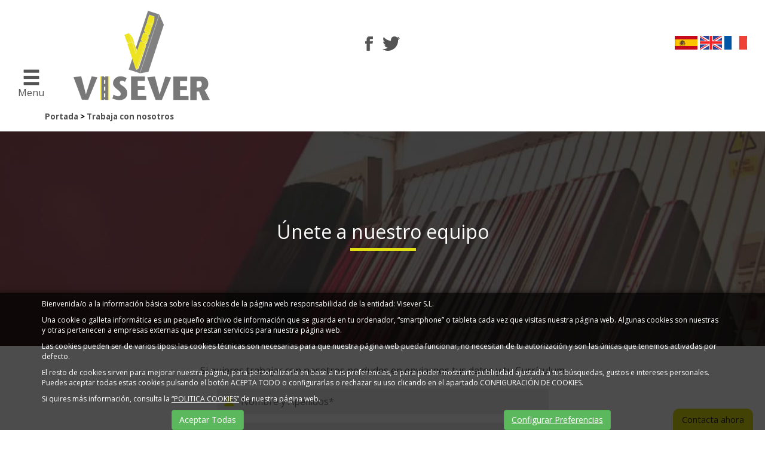

--- FILE ---
content_type: text/html; charset=UTF-8
request_url: https://www.visever.es/es/23/Trabajaconnosotros.html
body_size: 8387
content:
<!DOCTYPE html PUBLIC "-//W3C//DTD XHTML 1.0 Transitional//EN" "http://www.w3.org/TR/xhtml1/DTD/xhtml1-transitional.dtd">
<html xmlns="http://www.w3.org/1999/xhtml" lang="es">
    <head>
        <title>Trabaja con nosotros | visever.es</title>
        <meta name="keywords" content="visever, señalización, vial, pintura vial, señales trafico, trafico, equipamiento vial"/>
        <meta name="description" content="Fabricación, aplicación e instalación de pintura vial y señales de tráfico. Especialistas en fabricación y mantenimiento de equipamiento vial."/>
        <meta http-equiv="Content-Type" content="text/html; charset=utf-8" /><!-- CSS Mínimo de Bootstrap -->
        <meta name="viewport" content="width=device-width, initial-scale=1, maximum-scale=1, user-scalable=no" />
        <meta property="og:url" content="https://www.visever.es" />
<meta property="og:type" content="article" />
<meta property="og:title" content="Visever" />
<meta property="og:description" content="Fabricación, aplicación e instalación de pintura vial y señales de tráfico. Especialistas en fabricación y mantenimiento de equipamiento vial." />
<meta property="og:image" content="https://www.visever.es/images_web/LogoIm3dia.png" />
        <link rel="stylesheet" href="/scripts/menu/css/jquery.mmenu.all.css"/>
        <link rel="stylesheet" href="https://cdnjs.cloudflare.com/ajax/libs/jQuery.mmenu/5.7.8/extensions/pagedim/jquery.mmenu.pagedim.css"/>
        <link href="https://fonts.googleapis.com/css?family=Open+Sans:400,600,700" rel="stylesheet" />
        <link rel="stylesheet" href="https://maxcdn.bootstrapcdn.com/bootstrap/3.3.7/css/bootstrap.min.css" integrity="sha384-BVYiiSIFeK1dGmJRAkycuHAHRg32OmUcww7on3RYdg4Va+PmSTsz/K68vbdEjh4u" crossorigin="anonymous"/>
        <link rel="stylesheet" href="/scripts/sslider/superslides.css"/>
        <link rel="stylesheet" href="/scripts/slider/css/jquery.bxslider.css"/>
        <link href="/css/web.css" rel="stylesheet" type="text/css" />
        <link href="/css/wordcloud.css" rel="stylesheet" type="text/css" />
        <!--[if lte IE 6]>
        <script src="/scripts/ie6/warning.js"></script><script>window.onload=function(){e("scripts/ie6/")}</script>
        <![endif]-->
        <script type="text/javascript" src="/scripts/funciones.js"></script>
        <link href="/scripts/jquery-ui/css/south-street/jquery-ui-1.10.2.custom.min.css" rel="stylesheet" type="text/css" />
        <script src="https://code.jquery.com/jquery-3.1.1.min.js" integrity="sha256-hVVnYaiADRTO2PzUGmuLJr8BLUSjGIZsDYGmIJLv2b8=" crossorigin="anonymous"></script>
        <script src="https://cdnjs.cloudflare.com/ajax/libs/is-in-viewport/2.4.2/isInViewport.js"></script>
        <script src="https://maxcdn.bootstrapcdn.com/bootstrap/3.3.7/js/bootstrap.min.js" integrity="sha384-Tc5IQib027qvyjSMfHjOMaLkfuWVxZxUPnCJA7l2mCWNIpG9mGCD8wGNIcPD7Txa" crossorigin="anonymous"></script>
        <script type="text/javascript" src="/scripts/sslider/jquery.superslides.min.js"></script>
        <script type="text/javascript" src="/scripts/menu/js/jquery.mmenu.min.all.js"></script>
        <script type="text/javascript" src="/scripts/jquery-ui/js/jquery-ui-1.10.2.custom.min.js"></script>
        <link type="text/css" rel="stylesheet" href="/scripts/lightbox/ekko-lightbox.min.css" />
        <script type="text/javascript" src="/scripts/lightbox/ekko-lightbox.min.js" ></script>
        <script type="text/javascript" src="/scripts/ajax.js"></script>
        <script type="text/javascript" src="/scripts/slider/js/jquery.bxslider.js"></script>
        <script type="text/javascript" src="/scripts/funciones.jquery.js"></script>
        <link rel='canonical' href='https://www.visever.es/es/23/Trabajaconnosotros.html' />
        
    </head>
    <body>
        <div>
            <div id="main-header headercentro">
    <div class="fondo-cabecera">
        <div class="row nopadding">
            <div class="col-md-4">
                <a href="#menu" class="botmenu" style="color:#535453">
                    <span class="glyphicon glyphicon-menu-hamburger"></span><br/>Menu
                </a>
                <a href="https://www.visever.es" title="Visever S.L.">
                    <img class="logo" src="/images_web/logo.png" alt="Trabaja con nosotros | visever.es" border="0" />
                </a>
            </div>
            <div class="col-md-4 text-center hidden-xs hidden-sm" style="margin-top:60px;">
                <a href="https://www.facebook.com/viseverspain/?fref=ts" target="_blank"> <img src="/images_web/facebook2.png" alt="Facebook" /></a>&nbsp;&nbsp;&nbsp;
                <a href="https://twitter.com/Visever" target="_blank"> <img src="/images_web/twitter2.png" alt="Twitter" /></a>
            </div>
            <div class="col-md-4 text-right" style="margin-top:60px;">
                <div style="margin-right: 30px;">

            <script language="javascript">
            <!--
            function cambiaIdioma(idioma){
                document.idiomas.idioma.value = idioma;
                document.idiomas.submit();
            }
            -->
        </script>
        <form name="idiomas" method="get" action="/index.php" target="_self">
            <input type="hidden" name="menu" value="23" >
            <input type="hidden" name="id" value="0" >
                                <input type="hidden" name="es/23/Trabajaconnosotros" value="" />
                                <input type="hidden" name="idioma" value="">
        </form>
        <input type="image" src="https://www.visever.es/files/idiomas/espanol/images/web_icon.png" alt="Espa&ntilde;ol" onClick="cambiaIdioma('es');">
            <input type="image" src="https://www.visever.es/files/idiomas/ingles/images/web_icon.png" alt="Ingl&eacute;s" onClick="cambiaIdioma('en');">
            <input type="image" src="https://www.visever.es/files/idiomas/frances/images/web_icon.png" alt="Franc&eacute;s" onClick="cambiaIdioma('fr');">
                
</div>


            </div>
        </div>
    </div>
</div>

<div class="container">
    <div class="celdasituacion"><a href="https://www.visever.es" class="imple-enlasituacion" title="Portada">Portada</a> &gt; <a href="https://www.visever.es/es/23/Trabaja-con-nosotros.html" class="imple-enlasituacion" title="Trabaja con nosotros">Trabaja con nosotros</a>
</div>
    
</div>
<h1 class="htmlTitular"><span>Únete a nuestro equipo</span></h1>
<div class="container">

    <div class="htmlTexto" style="margin-bottom:20px;text-align: center">

        <p>Si quieres trabajar con nosotros no dudes en enviarnos tus datos y tu Currículum</p>


    </div>
</div>
<div class="container">
    <div class="row">
        <div class="col-md-6 col-md-offset-3">
            <script type="text/javascript">
                function contactoEnviarFormulario() {
                    var error = "";

                    if (!document.contacto.contactonombre.value.length)
                        error += " - El Nombre es un campo obligatorio.\n";

                    if (!document.contacto.contactotelefono.value.length)
                        error += " - El Teléfono Fijo o M&oacute;vil es un campo obligatorio.\n";

                    if (!document.contacto.contactoemail.value.length)
                        error += " - El e-Mail es un campo obligatorio.\n";

                    if (MM_findObj("contactocaptcha"))
                        if (document.contacto.contactocaptcha.value.length != 6)
                            error += " - El Código Captcha debe se ser de 6 carácteres.\n";

                    if (error.length)
                        alert(error);
                    else
                        document.contacto.submit();
                }

                function contactoLimpiarDatos() {
                    document.contacto.reset();
                }

                function aceptar(op) {
                    document.contacto.registroenviar.disabled = !op;
                }
            </script>


            <form name="contacto" method="post" enctype="multipart/form-data" action="/index.php" target="_self">
                <input type="hidden" name="idioma" value="es"/>
                <input type="hidden" name="menu" value="23"/>
                <input type="hidden" name="id" value="0"/>
                <input type="hidden" name="contactoopcion" value="1"/>

                <div class="form-group">
                    <input class="inputformulario iconombre" placeholder="Nombre y Apellidos*" id="contactonombre" name="contactonombre" type="text" maxlength="255" value="" />
                </div>


                <div class="form-group">
                    <input class="inputformulario icotlf" placeholder="Tel&eacute;fono*" id="contactotelefono" name="contactotelefono" type="text"  maxlength="15" value=""/>
                </div>

                <div class="form-group">
                    <input class="inputformulario icomail" placeholder="e-Mail*"  id="contactoemail" name="contactoemail" type="text"  maxlength="150" value="" />
                </div>

                <div class="form-group">
                    <div class="inputformulario icocv" >
                        <input type="text" placeholder="Curriculum" id="textocv" disabled="disabled" />
                        <div class="fileUpload botoncv">
                            <span>Subir</span>
                            <input type="file" id="curriculum" name="curriculum" class="upload"  />
                        </div>
                        <script type="text/javascript">
                            document.getElementById("curriculum").onchange = function () {
                                document.getElementById("textocv").value = this.value;
                            };
                        </script>
                    </div>
                </div>
                <div class="form-group">
                    <div class="form-group form-inline" style="clear:both;">
    <div class="col-xs-5" style="padding:0px;">
        <img style="vertical-align:middle;" src="[data-uri]">
    </div>
    <div class="col-xs-4" style="font-size: 11pt;padding:0px;">
        <label for="contactocaptcha">¿Qué ves en la imagen?</label>
    </div>
    <div class="col-xs-3" style="padding:0px;">
        <input class="form-control" id="contactocaptcha" name="contactocaptcha" style="width:100%;" width="100%" type="text" maxlength="6" />
    </div>
</div>

<div style="clear:both;"></div>
                </div>

                <div class="form-group">
                    <textarea class="form-control" cols="100" rows="7" readonly="readonly">En virtud de lo establecido en el Reglamento General de Protección de Datos de Carácter Personal, el cliente cuyos datos figuran en el presente Formulario, consiente de forma expresa a Visever S.L. el tratamiento de sus datos personales con objeto de realizar facturación y promoción de los servicios comercializados con los mismos, así como la autorización a la comunicación con aquellas entidades respecto de las cuales tuviera concertado contrato de prestación y promoción de servicios. Los datos se incluirán en un fichero automatizado de Visever S.L. que dispone de las medidas de seguridad necesarias para su confidencialidad y usted podrá ejercitar conforme a la ley sus derechos de acceso, rectificación, cancelación/supresión, oposición, limitación o portabilidad, dirigiendo un escrito a Visever S.L. en Visever S.L..</textarea>
                </div>

                <div class="checkbox">
                    <label>
                        <input type="checkbox"  value="1" onchange="aceptar(this.checked);"/> Acepto los términos y condiciones de la <a href='URL_POLITICA_PRIVACIDAD' target='_blank'>Política de Privacidad</a>
                    </label>
                </div>
                <div class="text-center" style="padding-bottom:20px;">
                    <input type="button" class="btn btn-default" value="Enviar formulario" onclick="contactoEnviarFormulario();"  name="registroenviar" id="registroenviar" disabled="disabled" />
                </div>

            </form>

        </div>
    </div>
</div>



<script type="text/javascript">
    $(function(){
       var imagen = "";

       if(imagen != ""){
            $(".htmlTitular").css("background-image","url('"+imagen+"')");
       }
       else{
           $(".htmlTitular").css("background-image","url('/images_web/bg_cabecera.jpg')");
       }
    });
</script>

            <div class="marcomapa">
    <div class="info">
        <strong>Visever S.L.</strong>
        <p>Sede Principal, Administración y Fábricas</p>
        <div style="margin-top: 15px;">
            <div class="row nopadding">
                <div class="col-xs-1" style="padding:0px;">
                    <span><img src="/images_web/ico_marker.png" /></span>
                </div>
                <div class="col-xs-11" style="padding:0px;">
                    C/ Arquímedes 2, Polígono Industrial<br/> 02600 - Villarrobledo (Albacete) - España
                </div>
            </div>
        </div>
        <div style="margin-top: 15px;">
            <div class="row nopadding">
                <div class="col-xs-1" style="padding:0px;">
                    <span><img src="/images_web/ico_phone.png" /></span>
                </div>
                <div class="col-xs-11" style="padding:0px;">
                    +34 967 14 51 62
                </div>
            </div>
        </div>
        <div style="margin-top: 15px;">
            <div class="row nopadding">
                <div class="col-xs-1" style="padding:0px;">
                    <span><img src="/images_web/ico_fax.png" /></span>
                </div>
                <div class="col-xs-11" style="padding:0px;">
                    
                </div>
            </div>
        </div>
        <div style="margin-top: 15px;">
            <div class="row nopadding">
                <div class="col-xs-1" style="padding:0px;">
                    <span><img src="/images_web/ico_mail.png" /></span>
                </div>
                <div class="col-xs-11" style="padding:0px;">
                    visever@visever.com
                </div>
            </div>
        </div>
    </div>
    <div class="mapa">
        <iframe src="https://www.google.com/maps/embed?pb=!1m18!1m12!1m3!1d3088.387602881937!2d-2.589286384251698!3d39.27945947951354!2m3!1f0!2f0!3f0!3m2!1i1024!2i768!4f13.1!3m3!1m2!1s0xd68879b5491acd9%3A0x1215890782349c73!2sVisever!5e0!3m2!1ses!2ses!4v1486030087532" width="100%" height="100%" frameborder="0" style="pointer-events: none;border:0" allowfullscreen></iframe>
    </div>
</div>
<div class="fondopie">
    <div class="row nopadding">
        <div class="col-md-4">
            <div style="padding-left:15px;">
                Visever forma parte de: <img src="/images_web/acex.jpg" alt="ACEX"/> &nbsp;&nbsp; <img src="/images_web/afasemestra.jpg" alt="AFASEMETRA" />
            </div>
        </div>
        <div class="col-md-4 text-center">
            <img src="/images_web/certificados.jpg" alt="Certified" />
        </div>
        <div class="col-md-4 text-center" style="line-height: 15px;">
            <img src="/images_web/jccm.png" align="Fondo Europeo de Desarrollo regional" style="max-width: 100%" />
            <div style=" text-align: justify;font-size: 8pt;margin:5px 0;"><img src="/images_web/icono_fondos.jpg" width="20px;" style=" float: left;" />Empresa beneficiaria de las subvenciones de la Junta de Comunidades de Castilla-La Mancha: Ayudas -Adelante Inversión- para el fomento de la inversión y la mejora de la productividad empresarial.<br/>
Proyecto incentivado con una subvención cofinanciada por el Fondo Europeo de Desarrollo Regional.<br/>
Objetivo del proyecto: Conseguir un tejido empresarial más competitivo.</div>
            <img src="/images_web/fondos_pie.png" align="Fondo Europeo de Desarrollo regional" style="max-width: 100%" />
        </div>
    </div>

    <div style="padding:15px;font-weight: bold;">
        &copy; Visever S.L. 2026.
    </div>

    <div class="text-center">
        <a href="http://www.imediacomunicacion.com/" target="_blank" class="imple-enlace-pie" >Diseño y Desarrollo web Im3diA comunicación</a>
    </div>
</div>

            <div class="cookies">
    <div class="container">
        <p>Bienvenida/o a la información básica sobre las cookies de la página web responsabilidad de la entidad: Visever S.L.</p>

<p>Una cookie o galleta informática es un pequeño archivo de información que se guarda en tu ordenador, “smartphone” o tableta cada vez que visitas nuestra página web. Algunas cookies son nuestras y otras pertenecen a empresas externas que prestan servicios para nuestra página web.</p>

<p>Las cookies pueden ser de varios tipos: las cookies técnicas son necesarias para que nuestra página web pueda funcionar, no necesitan de tu autorización y son las únicas que tenemos activadas por defecto.</p>

<p>El resto de cookies sirven para mejorar nuestra página, para personalizarla en base a tus preferencias, o para poder mostrarte publicidad ajustada a tus búsquedas, gustos e intereses personales. Puedes aceptar todas estas cookies pulsando el botón ACEPTA TODO o configurarlas o rechazar su uso clicando en el apartado CONFIGURACIÓN DE COOKIES.</p>

<p>Si quires más información, consulta la <a href="/es/18/Politica-Cookies.html">“POLITICA COOKIES”</a> de nuestra página web.</p>

        <div class="row">
            <div class="col-xs-6 text-center">
                <button onclick="okCookies(1)" class="btn btn-success">Aceptar Todas</button>
            </div>
            <div class="col-xs-6 text-center">
                <a href="https://www.visever.es/es/-20/Configurar-Preferencias.html" class="btn btn-success">Configurar Preferencias</a>
            </div>
        </div>
    </div>
    <script>
        function okCookies(value){

            $.post('/setcookies.php',{
                'cookie':value,
                'idioma': 'es',
                'cookie_analiticas': 1,
                'cookie_personalizacion': 1,
                'cookie_publicidad': 1,
                'cookie_valoracion': 1,
            }).done(function(){
                $(".cookies").fadeOut();
            });
        }
    </script>
</div>

            
<a href="#!" data-toggle="modal" data-target="#tallasModal" class="botpregunta"><i class="fas fa-question-circle"></i> Contacta ahora</a>
<div id="tallasModal" class="modal fade" role="dialog">
    <div class="modal-dialog">

        <!-- Modal content-->
        <div class="modal-content">
            <div class="modal-header">
                <button type="button" class="close" data-dismiss="modal">&times;</button>
            </div>
            <div class="modal-body">
                <div class="text-center" style="font-size: 18px;">
                    <img src="/images_web/logo.png" alt="Visever" style="max-width: 200px;" />
                <div style="margin-top:30px;">
                    <i style="font-size: 25px; color: #e2de12;" class="glyphicon glyphicon-earphone"></i> <a href="tel:+34 967 14 51 62">+34 967 14 51 62</a>          
                </div>
                <div>
                    <i style="font-size: 25px; color: #e2de12;" class="glyphicon glyphicon-envelope"></i> <a href="mailto:visever@visever.com">visever@visever.com</a>
                </div>
                </div>
                
            </div>
        </div>

    </div>
</div>

        </div>
        <nav id="menu">
    <ul>
        <li><a href="/">Inicio</a></li>
        <li><a href="https://www.visever.es/es/13/La-Empresa.html" title="La Empresa">La Empresa</a>
    <ul><li><a href="https://www.visever.es/es/13/0/0/28/Departamentos.html" title="Departamentos">Departamentos</a>
    
</li><li><a href="https://www.visever.es/es/13/0/0/29/Organigrama.html" title="Organigrama">Organigrama</a>
    
</li><li><a href="https://www.visever.es/es/13/0/0/34/Ferias-y-Convenciones.html" title="Ferias y Convenciones">Ferias y Convenciones</a>
    
</li><li><a href="https://www.visever.es/es/13/0/0/37/Politica-de-Empresa.html" title="Política de Empresa">Política de Empresa</a>
    
</li><li><a href="http://www.visever.es/es/14/Contacto.html" title="Contacta con nosotros">Contacta con nosotros</a>
    
</li></ul>
</li><li><a href="https://www.visever.es/es/25/Fabrica-de-Pintura-Vial.html" title="Fábrica de Pintura Vial">Fábrica de Pintura Vial</a>
    
</li><li><a href="https://www.visever.es/es/24/Fabrica-de-senales-de-trafico.html" title="Fábrica de señales de tráfico">Fábrica de señales de tráfico</a>
    
</li><li><a href="https://www.visever.es/es/26/Obras-y-Conservacion.html" title="Obras y Conservación">Obras y Conservación</a>
    
</li><li><a href="https://www.visever.es/es/39/Baliza-disuasoria-de-fauna.html" title="Baliza disuasoria de fauna">Baliza disuasoria de fauna</a>
    
</li><li><a href="https://www.visever.es/es/36/Principales-contratos.html" title="Principales contratos">Principales contratos</a>
    
</li><li><a href="https://www.visever.es/es/33/Calidad.html" title="Calidad">Calidad</a>
    
</li><li><a href="https://www.visever.es/es/23/Trabaja-con-nosotros.html" title="Trabaja con nosotros">Trabaja con nosotros</a>
    
</li><li><a href="https://www.visever.es/es/1/Novedades.html" title="Novedades">Novedades</a>
    
</li><li><a href="https://www.visever.es/es/14/Contacto.html" title="Contacto">Contacto</a>
    
</li><li><a href="https://www.visever.es/es/16/Aviso-Legal.html" title="Aviso Legal">Aviso Legal</a>
    
</li><li><a href="https://www.visever.es/es/17/Politica-Privacidad.html" title="Política Privacidad">Política Privacidad</a>
    
</li><li><a href="https://www.visever.es/es/18/Politica-Cookies.html" title="Política Cookies">Política Cookies</a>
    
</li><li><a href="https://www.visever.es/es/38/Catalogo-2020.html" title="Catálogo 2020">Catálogo 2020</a>
    
</li>
        
    </ul>
</nav>
    </body>

</html>




--- FILE ---
content_type: text/css
request_url: https://www.visever.es/css/web.css
body_size: 4662
content:
html{
    height:100%;
}

a{
    color:#505050;
}

a:hover{
    color:#505050;
    text-decoration:underline;
}

h1, h2, h3, h4{
    color: #505050}

body {
    font-family: 'Open Sans', sans-serif;
    color: #505050;
    background-color: #FFFFFF;
    margin: 0px;
    padding: 0px;
    font-size: 16px;
}

#main-header {
    top: 0;
    width: 100%;
    background-color: transparent;
    z-index:98;
    background-image: url(/images_web/bg_cabecera.png);
    background-repeat: repeat-x;
    background-position: top;
    height: 264px;
    padding-top:15px;
    position: absolute;
}


.logo {
    margin-top: 10px;
    margin-left:20px;
    vertical-align: -10px;
}

.fondomenu {
    background-image: none;
    background-repeat:repeat-x;
    background-color:transparent;
}

#main-menu {
    font-family:  'Open Sans', sans-serif;
    font-size: 16pt;
    font-weight: bold;
    margin: 0px;
    padding: 0px;
}
#main-menu a {
    color:#FFFFFF;
    background-image: none;
    background-repeat: no-repeat;
    background-position:left center;
}
#main-menu a:hover {
    color:#ff9900;
    background-image: none;
    background-repeat: no-repeat;
    background-position:left center;
}
#main-menu.nav-pills>li.active>a,
#main-menu.nav-pills>li.active>a:hover,
#main-menu.nav-pills>li.active>a:focus,
#main-menu.nav-pills>li>a:hover {
    background-color:transparent;
    background-image: none;
    background-repeat: no-repeat;
    background-position:left center;
}
#main-menu.nav-pills>li.active>a,
#main-menu.nav-pills>li.active>a:hover,
#main-menu.nav-pills>li.active>a:focus {
    color:#ff9900;
}

.nav>li>a{
    padding-top:3px;
    padding-bottom:3px;
}

.desplegable {
    background-color: transparent;
    border: 1px solid #999;
}
.desplegable li {
    background-color: transparent;

}
.desplegable li:hover {
    background-color: transparent;
}

#main-menu.nav .open>a,
#main-menu.nav .open>a:hover,
#main-menu.nav .open>a:focus {
    background-color:transparent;
}

#main-menu li ul.dropdown-menu li a{
    background-color:transparent;
    background-image:none;
    color: #000000;
}

#main-menu li ul.dropdown-menu li a:hover{
    color: #000000;
    text-decoration:underline;
}

.dropdown:hover .dropdown-menu {
    display:block;
}
.dropdown-menu {
    margin-top:0px;
    background-color:transparent;
}
.dropdown-menu:hover {
    display:block;
}

.titularhome {
    font-family: 'Open Sans', sans-serif;
    font-size: 32px;
    font-weight: bold;
    margin-bottom: 5pt;
    color:#505050;

}

.cuadrodestacado{
    border: 0px solid #666600;
    background-color: transparent;
    font-size: 10pt;
    font-weight:normal;
    padding: 5px;
    margin-bottom:10px;
}

.enlacetitular{
    font-family: 'Open Sans', sans-serif;
    color:#505050;
    font-size: 14pt;
    text-decoration:none;
    font-weight:bold;
}

.enlacetitular:hover{
    text-decoration:underline;
    color:#505050;
}

.enlacetitular-pequeÃ±o{
    font-family: 'Open Sans', sans-serif;
    color:#505050;
    font-size: 12pt;
    text-decoration:none;
    font-weight:bold;
}

.enlacetitular-pequeÃ±o:hover{
    text-decoration:underline;
    color:#505050;
}

.fondopie{
    background-color: #f7f9f9;
    width:100%;
    padding-top:15px;
    padding-bottom: 15px;
    font-size:10pt;
    color:#000000;
    clear: both;
    line-height: 91px;
}

.enlace-pie{
    font-family: 'Open Sans', sans-serif;
    font-size: 10pt;
    color: #808080;
    text-decoration: none;
}

.enlace-pie:hover{
    color: #808080;
    text-decoration: uncerline;
}

.celdasituacion{
    font-family: 'Open Sans', sans-serif;
    font-size: 10pt;
    font-weight: bold;
    color: #000000;
    padding: 5px;
    background-color: transparent;
    margin: 10px 0px;
}

.htmlFuente,.htmlfuente {
    font-family: 'Open Sans', sans-serif;
    font-size: 10pt;
    font-weight: normal;
    padding-top: 1px;
    padding-right: 3px;
    padding-bottom: 1px;
    padding-left: 4px;
    font-style:italic;
    margin-top: 5px;
    background-color: transparent;

}

.titulo-seccion{
    font-family: 'Open Sans', sans-serif;
    background-color: transparent;
    font-size: 10pt;
    font-weight: bold;
    color: #808080;
    text-decoration: none;
    padding: 4pt;
}

.htmlCabecera,.htmlcabecera {
    font-family: 'Open Sans', sans-serif;
    font-size: 10pt;
    font-weight: bold;
    color: #808080;
    background-color: transparent;
}

.celdagaleria{
    height: 175px;
    overflow:hidden;
    margin-bottom:30px;
}

.zoom{
    width:100%;
    height:100%;
    position:absolute;
    cursor:pointer;
}

.cuadrofamilia{
    padding: 15px;
    border: 1px solid #CACACA;
    text-align:center;
    margin-bottom:10px;
}

.altominimo{
    min-height: 250px;
}

.imple-enlace-pie2 {
    text-align: center;
    vertical-align: top;
    padding: 2pt;
    font-family: 'Open Sans', sans-serif;
    font-size: 10pt;
    font-weight: normal;
    color: #808080;
    text-decoration: none;
    margin-left: 5pt;
}
.imple-enlace-pie2:hover {
    color: #808080;
    text-decoration: underline;
}

.htmlTitular {
    font-family: 'Open Sans', sans-serif;
    font-size: 32px;
    color: #FFFFFF;
    height: 359px;
    text-align: center;
    padding-top: 150px;
    background-position: center top;
    background-size: cover;
    margin-bottom:30px;
    margin-top:0px;

}

.htmlTitular span{
    background: url(/images_web/bg_titulo.png) bottom center no-repeat;
    display: inline-block;
    padding-bottom: 15px;
}

#divBuscador{
    position:absolute;
    left:0px;
    z-index:1000;
    height: 300px;
    overflow: auto;
    margin-top:30px;
    background-color:#FFFFFF;
    border:1px solid #CCCCCC;
    padding:10px;
}

.divbuscar{
    list-style:none;
    margin:0px;
    padding:0px
}

.divbuscar li{
    display:block;
    clear:both;
}

#mobile-main-menu{
    background-color:#000000;
    width:100%;
    padding:5px;
    color:#FFFFFF;
    font-family: 'Open Sans', sans-serif;
    font-size: 16pt;
    background-color:transparent;
    cursor:pointer;
}

.rating {
    float:left;
    border:none;
}

/* :not(:checked) is a filter, so that browsers that donÃ¢t support :checked donÃ¢t
   follow these rules. Every browser that supports :checked also supports :not(), so
   it doesnÃ¢t make the test unnecessarily selective */
.rating:not(:checked) > input {
    position:absolute;
    top:-9999px;
    clip:rect(0,0,0,0);
}

.rating:not(:checked) > label {
    float:right;
    width:1em;
    padding:0 .1em;
    overflow:hidden;
    white-space:nowrap;
    cursor:pointer;
    font-size:200%;
    line-height:1.2;
    color:#ddd;
    text-shadow:1px 1px #bbb, 2px 2px #666, .1em .1em .2em rgba(0,0,0,.5);
}

.rating:not(:checked) > label:before {
    content: 'Ã¢ ';
}

.rating > input:checked ~ label {
    color: #f70;
    text-shadow:1px 1px #c60, 2px 2px #940, .1em .1em .2em rgba(0,0,0,.5);
}

.rating:not(:checked) > label:hover,
.rating:not(:checked) > label:hover ~ label {
    color: gold;
    text-shadow:1px 1px goldenrod, 2px 2px #B57340, .1em .1em .2em rgba(0,0,0,.5);
}

.rating > input:checked + label:hover,
.rating > input:checked + label:hover ~ label,
.rating > input:checked ~ label:hover,
.rating > input:checked ~ label:hover ~ label,
.rating > label:hover ~ input:checked ~ label {
    color: #ea0;
    text-shadow:1px 1px goldenrod, 2px 2px #B57340, .1em .1em .2em rgba(0,0,0,.5);
}

.rating > label:active {
    position:relative;
    top:2px;
    left:2px;
}

.rating2 {
    float:left;
    border:none;
}

/* :not(:checked) is a filter, so that browsers that donÃ¢t support :checked donÃ¢t
   follow these rules. Every browser that supports :checked also supports :not(), so
   it doesnÃ¢t make the test unnecessarily selective */
.rating2:not(:checked) > input {
    position:absolute;
    top:-9999px;
    clip:rect(0,0,0,0);
}

.rating2:not(:checked) > label {
    float:right;
    width:1em;
    padding:0 .1em;
    overflow:hidden;
    white-space:nowrap;
    cursor:pointer;
    font-size:200%;
    line-height:1.2;
    color:#ddd;
    text-shadow:1px 1px #bbb, 2px 2px #666, .1em .1em .2em rgba(0,0,0,.5);
}

.rating2:not(:checked) > label:before {
    content: 'Ã¢ ';
}

.rating2 > input:checked ~ label {
    color: #f70;
    text-shadow:1px 1px #c60, 2px 2px #940, .1em .1em .2em rgba(0,0,0,.5);
}


.rating2 > label:active {
    position:relative;
    top:2px;
    left:2px;
}

.registrolanding{
    width:20%;float:right;
    padding:2.5%;
    background-color:transparent;
}

.registrolanding label{
    font-size:12pt;
    font-weight:bold;
    display:block;
    padding: 10px 0px 0px 0px;
}


.talla{
    padding:10px;
    text-align:center;
    color:#FFFFFF;
    background-color:
    font-family: 'Open Sans', sans-serif;
    background-color: transparent;
    font-size: 10pt;
    float:left;
    font-weight: normal;
    padding-top:5px;
    margin-right:10px;
    margin-bottom: 10px;
    cursor:pointer;
    border: 0px solid #666600;
}

.boton{
    background-color: #e2de12;
    color:#303030;
    padding: 10px 20px;
    border:none;
    display: inline-block;
}

.boton:hover{
    color: #e2de12;
    background-color: #303030;
    text-decoration: none;
}

.switch {
    position: relative;
    display: inline-block;
    width: 52px;
    height: 26px;
}

.switch input {
    opacity: 0;
    width: 0;
    height: 0;
}

.slidertoggle {
    position: absolute;
    cursor: pointer;
    top: 0;
    left: 0;
    right: 0;
    bottom: 0;
    background-color: #ccc;
    -webkit-transition: .4s;
    transition: .4s;
}

.slidertoggle:before {
    position: absolute;
    content: "";
    height: 18px;
    width: 18px;
    left: 4px;
    bottom: 4px;
    background-color: white;
    -webkit-transition: .4s;
    transition: .4s;
}

input:checked + .slidertoggle {
    background-color: #e2de12 ;
}

input:focus + .slidertoggle {
    box-shadow: 0 0 1px #e2de12 ;
}

input:checked + .slidertoggle:before {
    -webkit-transform: translateX(26px);
    -ms-transform: translateX(26px);
    transform: translateX(26px);
}

/* Rounded sliders */

.slidertoggle.round {
    border-radius: 34px;
}

.slidertoggle.round:before {
    border-radius: 50%;
}



.elegida{
    border: 3px solid #000000;
}

.numero-encuesta{
    padding:5px;
    color:#FFFFFF;
    border: 1px solid #000000;
    border-radius: 2px;
    -moz-border-radius: 2px;
    -webkit-border-radius: 2px;
    background-color:#a2a2a2;
    margin:5px;
    margin-top:10px;
    text-align: center;
    display:inline-block;
}


.botmenu{
    display:inline-block;
    margin-top:30px;
    margin-left:30px;
    color:#fff;
    text-align: center;
    text-decoration: none !important;
}

.botmenu span{
    vertical-align: -8px;
    font-size: 23pt;
}

.botmenu:hover,.botmenu:focus{
    color:#fff;
}

.botmenu:hover,.botmenu:focus{
    color:#fff;
}

#menu:not(.mm-menu) {
    display: none;
}

.cookies{
    background-color: rgba(0,0,0,0.7);
    padding-top:10px;
    color:#FFFFFF;
    -webkit-box-shadow: 0 2px 10px 2px rgba(0,0,0,0.4);
    box-shadow: 0 2px 10px 2px rgba(0,0,0,0.4);
    position: fixed;
    width: 100%;
    z-index: 10000;
    bottom:0px;
    font-size: 12px;
}

.cookies a{
    color:#FFFFFF;
    text-decoration: underline;
}

.mapaweb{
    list-style: none;
    margin:0px;
    padding:0px;
}


.mapaweb li{
    border-bottom: 1px dotted #CCCCCC;
    padding:3px;
}

.mapaweb ul{
    margin:0px;
    padding:0px;
    padding-left:10px;
    list-style: none;
}

.mapaweb ul li{
    border-bottom: none;
}

.mapaweb ul li:before{
    content: '-';
}

.nopadding{
    margin-left: 0px;
    margin-right: 0px;
}

.nopadding div[class^="col-md"]{
    padding-left:0px;
    padding-right: 0px;
}


.slide-texto{
    position: relative;
    left: -50%;
    text-align: center;
    padding: 30px 100px;
    margin:auto;
    background-color: rgba(255,255,255,0.7);
    color: #393939;
    text-transform: uppercase;
}


.slide-texto h2{
    font-weight: 600;
    font-size: 20pt;
    margin-top:0px;

}

.slides-pagination a{
    border-radius: 0px;
    width: 22px;
    height: 8px;
    border:none;
    background-image: none;
    background-color: #606262;
}

.slides-pagination a.current{
    background: #e2de12;
}

.slides-pagination{
    bottom: 10px;
}

.empresa{
    padding: 30px 10px;
    text-align: center;
    font-size: 14pt;
}

.empresa h1, .tituloportada{
    font-weight: 600;
    font-size: 22pt;
    color: #393939;
    margin-bottom: 20px;
    text-align: center;
    padding-bottom: 15px;
    background: url(/images_web/bg_titulo.png) bottom center no-repeat;
}

.empresa a{
    display: inline-block;
    margin-top:15px;
    border: 2px solid #d1d1d1;
    padding: 15px 30px;
    position: relative;
    color: #393939;
    width: 187px;
}

.empresa a span{
    position: absolute;
    background: url(/images_web/bg_boton.png) no-repeat center top;
    display: inline-block;
    top:-2px;
    margin:auto;
    margin-left: 10px;
    height: 2px;
    width: 60px;
    box-sizing: border-box;
}

.menusportada{
    background-color: #f6f6f6;
    padding-top: 30px;
    padding-bottom: 30px;
    text-align: center;
    height: 30%;
    float:left;
}

.menusportada h2{
    font-weight: 600;
    font-size: 22pt;
    margin-top: 0px;
}

.menusportada div.nopadding div[class^="col-md"]{
    padding-left:15px;
    padding-right: 15px;
}

.menusportada div.nopadding{
    display: flex;
    align-items: stretch;
    max-height: 35%;
    float:left;
}

.cuadroportada{
    display: list-item;
    overflow: hidden;
    width: 33%;
    text-align: center;
    padding:2%;
    max-height: 35%;
}


.imagenmenu{
    padding:15px;
    background: url(/images_web/img_tl.png) no-repeat top left,
    url(/images_web/img_tr.png) no-repeat top right,
    url(/images_web/img_br.png) no-repeat bottom right,
    url(/images_web/img_bl.png) no-repeat bottom left;
    height: 57%;
    overflow: hidden;
}

.imagenmenu img,.imagenmenu video{
    max-height: 100%;
}

.cuadroportada h3{
    font-weight: 600;
    text-transform: uppercase;
    font-size: 14pt;
    height: 11%;
    overflow: hidden;
}

.altotexto{
    height: 35%;
    overflow: hidden;
    margin-bottom:10px;
}

.contenidoportada{
    clear: both;
    background-size: cover;
    background-position: center;
    background-attachment: fixed;
    margin-bottom:30px;
    text-align: center;
    color:#FFF;
    padding: 100px;
    font-size: 18pt;
    background-repeat: no-repeat;
}

.marcomapa{
    display: flex;
    align-items: stretch;
    max-height: 55%;
    float:left;
    width: 100%;
    margin-top:30px;
}

.info{
    display: list-item;
    overflow: hidden;
    width: 30%;
    padding: 2%;
    background-color:#808080;
    color:#FFFFFF;
    max-height: 55%;
}

.info span img{
    width: 70%;
}


.mapa{
    width: 70%;
    max-height: 55%;
    display: list-item;
    overflow: hidden;
}


.noticiahome{
    display: flex;
    align-items: stretch;
    max-height: 35%;
    float:left;
    width: 100%;
}

.imagennot{
    width: 40%;
    display: list-item;
    max-height: 35%;
    overflow: hidden;
}

.textonot{
    width: 60%;
    display: list-item;
    overflow: hidden;
    max-height: 35%;
    padding: 2%;
}

.fecha{
    color: #6581cc;
    font-weight: bold;
}

.fuente{
    color: #6581cc;
    font-weight: lighter;
    margin-bottom:20px;
}

.altotextonoticia{
    min-height: 130px;
    overflow: hidden;
}

.redesnoticia{
    text-align: right;
    padding-top: 10px;
    border-top: 2px dashed #c5c4c3;
}

.mm-listview > li > a, .mm-listview > li > span{
    text-transform: uppercase;
}

.mm-navbar{
    height: 70px;
}

.mm-menu > .mm-panel > .mm-listview:first-child, .mm-menu > .mm-panel > .mm-navbar + .mm-listview{
    margin-top:10px;
}


.headercentro{
    background-image: none;
    background-color: #ffffff;
    height: 130px;
}

.containersubmenus{
    display: flex;
    align-items: stretch;
    max-height: 25%;
    float:left;
    width: 100%;
}

.submenu{
    min-height: 350px;
    width: 25%;
    display: list-item;
    max-height: 25%;
    overflow: hidden;
    background-repeat: no-repeat;
    background-size: cover;
    background-position: center;
    text-align: center;
}

.submenu h2{
    display: inline-block;
    margin-top: 50%;
    margin-bottom:40%;
    background-color: rgba(0,0,0,0.7);
    color: #FFFFFF;
    padding: 15px 35px;
    font-size: 16pt;
}

.submenu:hover h2{
    color:#e2de12;
}

.trabaja{
    text-align: center;
    background-image: url(/images_web/bg_trabaja.jpg);
    height: 402px;
    background-size: cover;
    background-position: center;
}

.trabaja p{
    color:#303030;
    display: block;
    padding-top: 170px;
    font-size: 18pt;
}

.trabaja h3{
    text-transform: uppercase;
    font-weight: bold;
    font-size: 30pt;
    color:#aba9a9;
    margin-bottom:20px;
}

#slider-prev{
    background-image: url(/images_web/slideprev.png);
    height: 63px;
    width: 58px;
    color: transparent;
    display: inline-block;
}

#slider-next a, #slider-prev a{
    display: block;
    height: 63px;
    width: 58px;
    color:transparent;
}

#slider-next{
    background-image: url(/images_web/slidenext.png);
    height: 63px;
    width: 58px;
    color: transparent;
    display: inline-block;
}

.inputformulario{
    display: block;
    padding:10px 7px;
    border: none;
    background-color: #EFEFEF;
    padding-left: 40px;
    width: 100%;
    background-position: center left 10px;
    background-repeat: no-repeat;
}

.iconombre{
    background-image: url(/images_web/icuser.png);
}

.icotlf{
    background-image: url(/images_web/icltf.png);
}

.icomail{
    background-image: url(/images_web/icmail.png);
}

.icociudad{
    background-image: url(/images_web/iccity.png);
}

.icodireccion{
    background-image: url(/images_web/icdireccion.png);
}

.icoweb{
    background-image: url(/images_web/icweb.png);
}

.icocoment{
    background-image: url(/images_web/iccoment.png);
}

.icocv{
    background-image: url(/images_web/iccv.png);
}

.icocv input[type="text"]{
    border:none;
    width: 80%;
    background-color: transparent;
}


.fileUpload {
    position: relative;
    overflow: hidden;

}
.fileUpload input.upload {
    position: absolute;
    top: 0;
    padding: 0;
    font-size: 20px;
    cursor: pointer;
    opacity: 0;
    filter: alpha(opacity=0);
    margin-top: -10px;
    margin-left: -40px;
    padding-right: 100px;
}

.fileUpload span{
    background-color:#e2de12;
    padding:10px;
    color:#FFF;
    float:right;
    margin-top:-10px;
    margin-right: -10px;
}

.botoncv{
    display: inline;
    text-align: right;
}

.titulogaleria{
    text-align: center;
    padding-bottom: 20px;
    font-family: 'Open Sans', sans-serif;
    font-size: 32px;
    display: inline-block;
    margin: auto;
    margin-top:30px;
    margin-bottom: 30px;
}

.itemgaleria{
    height: 300px;
    position: relative;
    overflow: hidden;
}

.itemgaleria img{
    transform: translate(-50%,-50%);
    -webkit-transform: translate(-50%,-50%);
    -ms-transform: translate(-50%,-50%);
    position: absolute;
    top:50%;
    left:50%;
    min-height: 100%;
    min-width: 100%;

}

.itemgaleria a{
    opacity: 0;
    transition: all ease 0.3s;
    display: block;
    position: absolute;
    top:0px;
    left:0px;
    padding:20px;
    width: 100%;
    height: 100%;
    background-color: rgba(0,0,0,0.7);
}

.itemgaleria span{
    border:1px solid #FFF;
    display: block;
    height: 100%;
    color:#FFFFFF;
    vertical-align: middle;
    text-align: center;
    padding-top:30%;
}

.itemgaleria:hover a{
    opacity: 1;
    text-decoration: none;
}

.inputficha{
    width: 100%;
    margin-bottom: 15px;
    display: block;
    padding:7px;
    font-size: 13pt;
    border: 1px solid #b4a181;
    color:#000000;
}

.textomenu{
    font-size: 18px;
}

.textomenu h2{
    color:#a51020;
    padding-bottom:5px;
    border-bottom: 1px solid #e2de12;
}

.table>thead>tr>th{
    border-bottom: 2px solid #e2de12;
    color: #a51020;
}

.table-striped>tbody>tr:nth-of-type(odd){
    border-bottom: 2px solid #e2de12;
    border-top: 2px solid #e2de12;
}

.enlacevideo{
    text-decoration: none !important;
    padding: 15px 40px;
    border: 1px solid #FFF;
    text-shadow: 1px 1px 2px #000000;
    z-index: 100;
    color: #FFFFFF;
    font-size: 25pt;
    display: inline-block;
    margin:auto;
}

.enlacevideo:hover{
    border: 1px solid #e2de12;
    color: #e2de12;
}

.enlacevideo span{
    vertical-align: -4px;
}

.containerscroll{
    margin-top:-44px;
}

.botscroll{
    font-size: 16pt;
    padding: 15px 50px;
    padding-right: 20px;
    position: relative;
    z-index:100;
    background: url(/images_web/icono_scroll.png) no-repeat center left 20px #e2de12;
}

.botscroll:hover{
    color: #303030;
    background: url(/images_web/icono_scroll.png) no-repeat center left 20px #e2de12;
}

.videobg{
    background:url(/images_web/bg_video.gif) no-repeat center top 150px;
    overflow: hidden;
    text-align:center;
}

.botpregunta{
    display: inline-block;
    position: fixed;
    bottom: 0px;
    color: #303030 !important;
    right: 20px;
    font-size: 15px;
    line-height: 22px;
    vertical-align: text-top;
    z-index:10;
    background: #e2de12;
    padding: 7px 15px;
    border-top-right-radius: 10px;
    border-top-left-radius: 10px;
    border:none;
}

.botpregunta:hover{
    text-decoration: none;
}

.bannerportada{
    margin-bottom:30px;
    padding:0 15px;
    display: flex;
}

.bannerportada > div{
    width: 50%;
    margin: 15px;
}

.bannerportada img{
    width: 100%;
}

@media (min-width: 1200px) {
    .modal-dialog{
        width: 800px;
    }
}

@media (max-width: 1200px) {


}

@media (max-width: 992px) {

    .bannerportada{
        display: block;
    }

    .bannerportada > div{
        width: 100%;
    }

    .menusportada div.nopadding{
        display: block;
        max-height: none;
    }

    .cuadroportada{
        max-height: none;
        display: block;
        height: auto;
        width: 100%;
    }

    .imagenmenu{
        height: auto;
    }

    .cuadroportada h3{
        height: auto;
    }

    .altotexto{
        height: auto;
    }

    .noticiahome{
        display: block;
        max-height: none;
    }

    .noticiahome{
        width: 100%;
        height: auto;
        max-height: none;
    }

    .imagennot{
        width: 100%;
        max-height: none;
        height: auto;
    }

    .textonot{
        display: block;
        max-height: none;
        width: 100%;
        height: auto;
    }

    .altotextonoticia{
        height: auto;
    }

    .marcomapa{
        display: block;
        max-height: auto;
    }

    .info{
        width: 100%;
        max-height: none;
        height: auto;
    }

    .mapa{
        width: 100%;
        max-height: none;
        height: auto;
    }

    .containersubmenus{
        height: auto;
        max-height: none;
        display: block;
    }

    .submenu{
        min-height: auto;
        max-height: none;
        display: block;
        height: auto;
        width: 100%;
    }

    .itemgaleria{
        height: auto;
    }

    .itemgaleria img{
        transform: translate(0%,0%);
        -webkit-transform: translate(0%,0%);
        -ms-transform: translate(0%,0%);
        position: relative;
        top:0;
        left:0;
        min-height: auto;
        min-width: auto;
        width: 100%;

    }


}

@media (max-width: 768px) {
    .logo {
        height:80px;
        width:auto;
    }

    .contenidoportada{
        padding:20px;
    }

    .boton{
        margin-bottom:15px;
    }

    .celdagaleria{
        height: 117px;
    }



}

@media (max-width: 320px) {

    .celdagaleria{
        height: 84px;
    }
}



--- FILE ---
content_type: text/css
request_url: https://www.visever.es/css/wordcloud.css
body_size: 817
content:
/************************************************************\
  *
  *	  wordCloud Copyright 2007 Derek Harvey
  *	  www.lotsofcode.com
  *
  *	  This file is part of wordCloud.
  *
  *	  wordCloud is free software; you can redistribute it and/or modify
  *	  it under the terms of the GNU General Public License as published by
  *	  the Free Software Foundation; either version 2 of the License, or
  *	  (at your option) any later version.
  *
  *	  wordCloud is distributed in the hope that it will be useful,
  *	  but WITHOUT ANY WARRANTY; without even the implied warranty of
  *	  MERCHANTABILITY or FITNESS FOR A PARTICULAR PURPOSE.	See the
  *	  GNU General Public License for more details.
  *
  *	  You should have received a copy of the GNU General Public License
  *	  along with wordCloud; if not, write to the Free Software
  *	  Foundation, Inc., 59 Tpxple Place, Suite 330, Boston, MA	02111-1307	USA
  *
  \************************************************************/

.word {
	font-family: Arial, Helvetica, sans-serif;
	padding: 4px 4px 4px 4px;
	letter-spacing: 3px;
	text-decoration: none;
	font-weight: normal;
}

.word a:hover{
	color: #003300;
	text-decoration:underline;
}

.size9 {
	color: #000;
	font-size: 26px;
}
.size8 {
	color: #111;
	font-size: 24px;
}
.size7 {
	color: #222;
	font-size: 22px;
}
.size6 {
	color: #333;
	font-size: 20px;
}
.size5 {
	color: #444;
	font-size: 18px;
}
.size4 {
	color: #555;
	font-size: 16px;
}
.size3 {
	color: #666;
	font-size: 14px;
}
.size2 {
	color: #777;
	font-size: 12px;
}
.size1 {
	color: #888;
	font-size: 8px;
}
.size0 {
	color: #999;
	font-size: 6px;
}

.word-cloud {
	border: 1px inset #333;
	padding: 30px;
}
textarea {
	display: block;
	padding: 8px;
	border: 1px dashed red;
	width: 99%;
	height: 150px;
	font-size: 11px;
	font-family: Arial, Helvetica, sans-serif;
	line-height: 16px;
}


--- FILE ---
content_type: text/javascript
request_url: https://www.visever.es/scripts/funciones.jquery.js
body_size: 1868
content:
$(document).delegate('*[data-toggle="lightbox"]', 'click', function(event) {
    event.preventDefault();
    $(this).ekkoLightbox();
});

$(function() {
    $('nav#menu').mmenu({
        extensions	: [ 'pagedim-black' ],
        searchfield	: false,
        counters	: true,
        offCanvas: {
            "zposition": "front"
        },
        navbars		: [
            {
                position	: 'top',
                content		: [
                    'prev',
                    '<div class="text-center"><img src="/images_web/logo.png" height="50px" /></div>',
                    'close'
                ]
            }
        ]
    });
});
$(function() {

    if($("#vidoslide").length){

        var slider = $('#slides');
        slider.superslides({
            hashchange: false,
            play:6000
        });

        $(document).on('animated.slides', function(slide) {
            slideIndex = $('#slides').superslides('current');
            currentChild = $('.slides-container div:nth-child(' + (slideIndex + 1) + ')');
            var vid = document.getElementById("vidoslide");
            if(currentChild.html().indexOf("vidoslide") >= 0){
                slider.superslides('stop');
                vid.pause();
                vid.load();
                vid.play();
                $(".play").css("display","none");
            }
            else{
                vid.pause();
                //slider.superslides('start');
            }
        });

        function myHandler(e) {
            slider.superslides('start');
            slider.superslides('animate','next');
        }
        document.getElementById('vidoslide').addEventListener('ended',myHandler,false);

        var vid = $("#vidoslide");
        vid.on('loadstart',function(e){
            $(".play").css("display","block").delay(2000);
        });
        vid.on('play',function(e){
            $(".play").css("display","none").delay(2000);
        });

        $(".play").click(function(){
            var vid = document.getElementById("vidoslide");
            vid.play();
        });

    }
    else{
        $('#slides').superslides({
            hashchange: false,
            play:6000
        });
    }

    /*$('#slides').superslides({
     hashchange: true,
     play:6000
     });*/
});


$(function(){
    if($("#error404").length){
        $(".sc_menu").css("display","none");
    }
});

 $('iframe').each(function() {
        if($(this).attr('id') != 'mapaGoogle1' && $(this).attr('id') != 'mapaGoogle2'){
            var fixed_src = $(this).attr('src');
            $(this).attr('src', fixed_src+"?wmode=transparent");
        }
    });

 $(document).ready(function () {
    // loop through every embed tag on the site
    var embeds = document.getElementsByTagName('embed');
    for (i = 0; i < embeds.length; i++) {
        embed = embeds[i];
        var new_embed;
        // everything but Firefox & Konqueror
        if (embed.outerHTML) {
            var html = embed.outerHTML;
            // replace an existing wmode parameter
            if (html.match(/wmode\s*=\s*('|")[a-zA-Z]+('|")/i))
                new_embed = html.replace(/wmode\s*=\s*('|")window('|")/i, "wmode='transparent'");
            // add a new wmode parameter
            else
                new_embed = html.replace(/<embed\s/i, "<embed wmode='transparent' ");
            // replace the old embed object with the fixed version
            embed.insertAdjacentHTML('beforeBegin', new_embed);
            embed.parentNode.removeChild(embed);
        } else {
            // cloneNode is buggy in some versions of Safari & Opera, but works fine in FF
            new_embed = embed.cloneNode(true);
            if (!new_embed.getAttribute('wmode') || new_embed.getAttribute('wmode').toLowerCase() == 'window')
                new_embed.setAttribute('wmode', 'transparent');
            embed.parentNode.replaceChild(new_embed, embed);
        }
    }
    // loop through every object tag on the site
    var objects = document.getElementsByTagName('object');
    for (i = 0; i < objects.length; i++) {
        object = objects[i];
        var new_object;
        // object is an IE specific tag so we can use outerHTML here
        if (object.outerHTML) {
            var html = object.outerHTML;
            // replace an existing wmode parameter
            if (html.match(/<param\s+name\s*=\s*('|")wmode('|")\s+value\s*=\s*('|")[a-zA-Z]+('|")\s*\/?\>/i))
                new_object = html.replace(/<param\s+name\s*=\s*('|")wmode('|")\s+value\s*=\s*('|")window('|")\s*\/?\>/i, "<param name='wmode' value='transparent' />");
            // add a new wmode parameter
            else
                new_object = html.replace(/<\/object\>/i, "<param name='wmode' value='transparent' />\n</object>");
            // loop through each of the param tags
            var children = object.childNodes;
            for (j = 0; j < children.length; j++) {
                try {
                    if (children[j] != null) {
                        var theName = children[j].getAttribute('name');
                        if (theName != null && theName.match(/flashvars/i)) {
                            new_object = new_object.replace(/<param\s+name\s*=\s*('|")flashvars('|")\s+value\s*=\s*('|")[^'"]*('|")\s*\/?\>/i, "<param name='flashvars' value='" + children[j].getAttribute('value') + "' />");
                        }
                    }
                }
                catch (err) {
                }
            }
            // replace the old embed object with the fixed versiony
            object.insertAdjacentHTML('beforeBegin', new_object);
            object.parentNode.removeChild(object);
        }
    }
 });

setTimeout(function() {
    $('#intersticial').fadeOut('fast');
}, 7000);

function cerrarInst(){
    $('#intersticial').fadeOut('fast');
}

$(function(){
    $(".botscroll").click(function(){
        var altosrcoll = $("#slides").height();
        $('html, body').animate({scrollTop: '+='+altosrcoll+'px'}, 800);
    });
});

